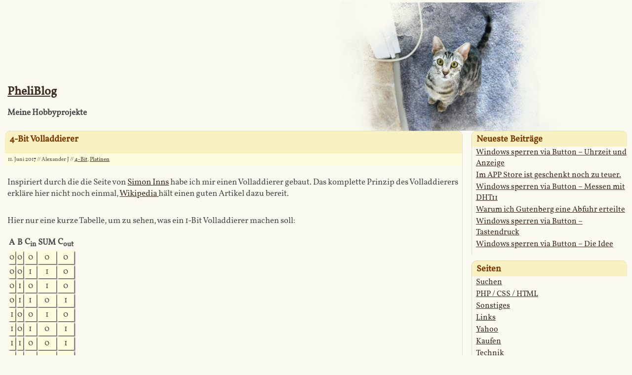

--- FILE ---
content_type: text/html; charset=UTF-8
request_url: https://www.pheli.de/volladdierer/
body_size: 6156
content:
<!DOCTYPE html PUBLIC "-//W3C//DTD XHTML 1.0 Transitional//EN" "http://www.w3.org/TR/xhtml1/DTD/xhtml1-transitional.dtd">

<html xmlns="http://www.w3.org/1999/xhtml" lang="de">
<head>
    
    <meta http-equiv="Content-Type" content="text/html; charset=UTF-8" />
    <meta charset="UTF-8" />
    <meta name="theme-color" content="#F8F1C1"/>
        
    <title>
          4-Bit Volladdierer    </title>
    <style>
        .kopfbild {
            background-image: url("https://www.pheli.de/wp-content/uploads/2022/07/Fleur-1.jpg");
        }
    </style>
    <link rel="profile" href="http://gmpg.org/xfn/11" />
    <link rel="pingback" href="https://www.pheli.de/xmlrpc.php" />
        <meta name='robots' content='max-image-preview:large' />
<link rel="alternate" type="application/rss+xml" title="PheliBlog &raquo; Feed" href="https://www.pheli.de/feed/" />
<link rel="alternate" type="application/rss+xml" title="PheliBlog &raquo; Kommentar-Feed" href="https://www.pheli.de/comments/feed/" />
<link rel="alternate" type="application/rss+xml" title="PheliBlog &raquo; 4-Bit Volladdierer-Kommentar-Feed" href="https://www.pheli.de/volladdierer/feed/" />
<style id='wp-img-auto-sizes-contain-inline-css' type='text/css'>
img:is([sizes=auto i],[sizes^="auto," i]){contain-intrinsic-size:3000px 1500px}
/*# sourceURL=wp-img-auto-sizes-contain-inline-css */
</style>
<style id='classic-theme-styles-inline-css' type='text/css'>
/*! This file is auto-generated */
.wp-block-button__link{color:#fff;background-color:#32373c;border-radius:9999px;box-shadow:none;text-decoration:none;padding:calc(.667em + 2px) calc(1.333em + 2px);font-size:1.125em}.wp-block-file__button{background:#32373c;color:#fff;text-decoration:none}
/*# sourceURL=/wp-includes/css/classic-themes.min.css */
</style>
<link rel='stylesheet' id='contact-form-7-css' href='https://www.pheli.de/wp-content/plugins/contact-form-7/includes/css/styles.css?ver=6.1.4' type='text/css' media='all' />
<link rel='stylesheet' id='gitter2018-css' href='https://www.pheli.de/wp-content/themes/gitter-2018/style.css' type='text/css' media='all' />
<link rel="https://api.w.org/" href="https://www.pheli.de/wp-json/" /><link rel="alternate" title="JSON" type="application/json" href="https://www.pheli.de/wp-json/wp/v2/posts/865" /><link rel="EditURI" type="application/rsd+xml" title="RSD" href="https://www.pheli.de/xmlrpc.php?rsd" />
<link rel="canonical" href="https://www.pheli.de/volladdierer/" />
<link rel='shortlink' href='https://www.pheli.de/?p=865' />
<link rel="icon" href="https://www.pheli.de/wp-content/uploads/2018/05/cropped-liese_icn-32x32.jpg" sizes="32x32" />
<link rel="icon" href="https://www.pheli.de/wp-content/uploads/2018/05/cropped-liese_icn-192x192.jpg" sizes="192x192" />
<link rel="apple-touch-icon" href="https://www.pheli.de/wp-content/uploads/2018/05/cropped-liese_icn-180x180.jpg" />
<meta name="msapplication-TileImage" content="https://www.pheli.de/wp-content/uploads/2018/05/cropped-liese_icn-270x270.jpg" />
    
</head>

<body >
    
    <div id="kasten"> <!-- #kasten anfang -->
        <div id="kopf" class="kopfbild">
                <h2><a href="https://www.pheli.de">PheliBlog</a></h2>
                <h3>Meine Hobbyprojekte</h3>
        </div>

        <div class="clear"></div>

        <div id="kasten_links"><!-- #kasten_links anfang -->
<div class="artikel"><h2 class="ueberschrift">4-Bit Volladdierer</h2><div class="metadaten"><p>11. Juni 2017 // Alexander J // <a href="https://www.pheli.de/category/4-bit/" rel="category tag">4-Bit</a>, <a href="https://www.pheli.de/category/platinen/" rel="category tag">Platinen</a>&nbsp;</p></div><div class="beitragsinhalt"><p>Inspiriert durch die die Seite von <a href="http://www.waitingforfriday.com/?p=529" target="_blank" rel="noopener">Simon Inns</a> habe ich mir einen Volladdierer gebaut. Das komplette Prinzip des Volladdierers erkläre hier nicht noch einmal, <a href="https://de.wikipedia.org/wiki/Volladdierer" target="_blank" rel="noopener">Wikipedia </a>hält einen guten Artikel dazu bereit.<br />
<span id="more-865"></span><br />
Hier nur eine kurze Tabelle, um zu sehen, was ein 1-Bit Volladdierer machen soll:</p>
<table class="aligncenter">
<tbody>
<tr>
<th style="text-align: center; vertical-align: middle;">A</td>
<th style="text-align: center; vertical-align: middle;">B</td>
<th style="text-align: center; vertical-align: middle;">C<sub>in</sub></td>
<th style="text-align: center; vertical-align: middle;">SUM</td>
<th style="text-align: center; vertical-align: middle;">C<sub>out</sub></td>
</tr>
<tr>
<td style="text-align: center;">0</td>
<td style="text-align: center;">0</td>
<td style="text-align: center;">0</td>
<td style="text-align: center;">0</td>
<td style="text-align: center;">0</td>
</tr>
<tr>
<td style="text-align: center;">0</td>
<td style="text-align: center;">0</td>
<td style="text-align: center;">1</td>
<td style="text-align: center;">1</td>
<td style="text-align: center;">0</td>
</tr>
<tr>
<td style="text-align: center;">0</td>
<td style="text-align: center;">1</td>
<td style="text-align: center;">0</td>
<td style="text-align: center;">1</td>
<td style="text-align: center;">0</td>
</tr>
<tr>
<td style="text-align: center;">0</td>
<td style="text-align: center;">1</td>
<td style="text-align: center;">1</td>
<td style="text-align: center;">0</td>
<td style="text-align: center;">1</td>
</tr>
<tr>
<td style="text-align: center;">1</td>
<td style="text-align: center;">0</td>
<td style="text-align: center;">0</td>
<td style="text-align: center;">1</td>
<td style="text-align: center;">0</td>
</tr>
<tr>
<td style="text-align: center;">1</td>
<td style="text-align: center;">0</td>
<td style="text-align: center;">1</td>
<td style="text-align: center;">0</td>
<td style="text-align: center;">1</td>
</tr>
<tr>
<td style="text-align: center;">1</td>
<td style="text-align: center;">1</td>
<td style="text-align: center;">0</td>
<td style="text-align: center;">0</td>
<td style="text-align: center;">1</td>
</tr>
<tr>
<td style="text-align: center;">1</td>
<td style="text-align: center;">1</td>
<td style="text-align: center;">1</td>
<td style="text-align: center;">1</td>
<td style="text-align: center;">1</td>
</tr>
</tbody>
</table>
<p>&nbsp;</p>
<div id="attachment_864" style="width: 310px" class="wp-caption aligncenter"><a href="https://www.pheli.de/volladdierer/volladdierer/"><img fetchpriority="high" decoding="async" aria-describedby="caption-attachment-864" class="wp-image-864 size-medium" src="https://www.pheli.de/wp-content/uploads/2017/06/Volladdierer-300x265.jpg" alt="" width="300" height="265" srcset="https://www.pheli.de/wp-content/uploads/2017/06/Volladdierer-300x265.jpg 300w, https://www.pheli.de/wp-content/uploads/2017/06/Volladdierer-768x678.jpg 768w, https://www.pheli.de/wp-content/uploads/2017/06/Volladdierer.jpg 1000w" sizes="(max-width: 300px) 100vw, 300px" /></a><p id="caption-attachment-864" class="wp-caption-text">1- Bit Volladdierer</p></div>
<p>Spannender ist die Idee daraus eine ALU (Arithmetisch-logische Einheit) werden zu lassen. Dazu fehlen mir aber noch ein paar Schritte im Bau.<br />
Zunächst einmal der der 1-Bit-Addierer:</p>
<p>Ich habe einfach den NPN Transistor BC547B und kleine Widerstände genommen. Die Platine wäre mit SMD Bauteilen wohl entschieden kleiner geworden, aber in klassischer THT Bauweise viel &#8222;nerdiger&#8220;.<br />
Vier diese Addierer können schon Zahlen von 0 bis 15 zusammenzählen. Weil ich hier die Funktion der Platinen testenwollte habe ich mir ein &#8222;Mainboard&#8220; gebaut, wo ich die beiden Eingabenibble (Nibble = 4 Bit) und die 5 Bit der Ausgabe darstellen. 5 Bit, weil 4 Ergebnis- und ein Übertragsbit.</p>
<div id="attachment_861" style="width: 310px" class="wp-caption aligncenter"><a href="https://www.pheli.de/volladdierer/4-bit-volladdierer/"><img decoding="async" aria-describedby="caption-attachment-861" class="wp-image-861 size-medium" src="https://www.pheli.de/wp-content/uploads/2017/06/4-Bit-Volladdierer-300x294.jpg" alt="" width="300" height="294" srcset="https://www.pheli.de/wp-content/uploads/2017/06/4-Bit-Volladdierer-300x294.jpg 300w, https://www.pheli.de/wp-content/uploads/2017/06/4-Bit-Volladdierer-768x753.jpg 768w, https://www.pheli.de/wp-content/uploads/2017/06/4-Bit-Volladdierer.jpg 1000w" sizes="(max-width: 300px) 100vw, 300px" /></a><p id="caption-attachment-861" class="wp-caption-text">4- Bit Volladdiere aus 4x 1 Bit</p></div>
<p>Hier zwei Bilder vom dem &#8222;Highend Computer&#8220; im Einsatz.</p>
<div id="attachment_863" style="width: 310px" class="wp-caption aligncenter"><a href="https://www.pheli.de/volladdierer/9und4/"><img decoding="async" aria-describedby="caption-attachment-863" class="wp-image-863 size-medium" src="https://www.pheli.de/wp-content/uploads/2017/06/9und4-300x125.jpg" alt="" width="300" height="125" srcset="https://www.pheli.de/wp-content/uploads/2017/06/9und4-300x125.jpg 300w, https://www.pheli.de/wp-content/uploads/2017/06/9und4.jpg 600w" sizes="(max-width: 300px) 100vw, 300px" /></a><p id="caption-attachment-863" class="wp-caption-text">1001 + 0100 = 01101</p></div>
<p>Die 9 (binär 1001) und 4 (0010) werden addiert und ergeben 13 (1101).</p>
<div id="attachment_862" style="width: 310px" class="wp-caption aligncenter"><a href="https://www.pheli.de/volladdierer/12und5/"><img loading="lazy" decoding="async" aria-describedby="caption-attachment-862" class="wp-image-862 size-medium" src="https://www.pheli.de/wp-content/uploads/2017/06/12und5-300x125.jpg" alt="" width="300" height="125" srcset="https://www.pheli.de/wp-content/uploads/2017/06/12und5-300x125.jpg 300w, https://www.pheli.de/wp-content/uploads/2017/06/12und5.jpg 600w" sizes="auto, (max-width: 300px) 100vw, 300px" /></a><p id="caption-attachment-862" class="wp-caption-text">0011 + 0101 = 10001</p></div>
<p>Nun rechne ich hier 12 (1100) und 5 (0101) und erhalte 17 (10001)</p>
<p>An der ALU arbeite ich z.Zt.noch. <span style="text-decoration: line-through;">Die nächsten Platinen der Baugruppen der ALU (AND, XOR und NOT) sind schon als Entwurf erstellt und werden wohl in China gerade geätzt.</span> Die nächsten Baugruppen (<a href="https://www.pheli.de/auf-dem-weg-zur-alu-arithmetisch-logische-einheit-teil-1/">AND, XOR und NOT</a>) sind fertig aufgebaut.</p>
<p>&nbsp;</p>
</div><div class="navi_single_links">Zum Artikel &laquo; <a href="https://www.pheli.de/externer-interrupt-am-arduino-nano/" rel="prev">Externer Interrupt am Arduino Nano</a>&nbsp;</div><div class="navi_single_rechts">Zum Artikel <a href="https://www.pheli.de/temperatur-und-luftfeuchte-mit-arduino-messen/" rel="next">Temperatur und Luftfeuchte mit Arduino messen</a> &raquo;</div></div>

        
            </div><!-- #kasten_links ende -->
            
            <div id="kasten_rechts"><!-- #kasten_rechts anfang -->
                                
		<div class="widget">
		<h2 class="ueberschrift">Neueste Beiträge</h2>
		<ul>
											<li>
					<a href="https://www.pheli.de/windows-sperren-via-button-uhrzeit-und-anzeige/">Windows sperren via Button – Uhrzeit und Anzeige</a>
									</li>
											<li>
					<a href="https://www.pheli.de/im-app-store-ist-geschenkt-noch-zu-teuer/">Im APP Store ist geschenkt noch zu teuer.</a>
									</li>
											<li>
					<a href="https://www.pheli.de/windows-sperren-via-button-messen-mit-dht11/">Windows sperren via Button – Messen mit DHT11</a>
									</li>
											<li>
					<a href="https://www.pheli.de/warum-ich-gutenberg-eine-abfuhr-erteilte/">Warum ich Gutenberg eine Abfuhr erteilte</a>
									</li>
											<li>
					<a href="https://www.pheli.de/windows-sperren-via-button-tastendruck/">Windows sperren via Button – Tastendruck</a>
									</li>
											<li>
					<a href="https://www.pheli.de/windows-sperren-via-button-die-idee/">Windows sperren via Button &#8211; Die Idee</a>
									</li>
					</ul>

		</div><div class="widget"><h2 class="ueberschrift">Seiten</h2>
			<ul>
				<li class="page_item page-item-28"><a href="https://www.pheli.de/suchen/">Suchen</a></li>
<li class="page_item page-item-32"><a href="https://www.pheli.de/php-css-html/">PHP / CSS / HTML</a></li>
<li class="page_item page-item-34"><a href="https://www.pheli.de/sonstiges/">Sonstiges</a></li>
<li class="page_item page-item-507"><a href="https://www.pheli.de/links/">Links</a></li>
<li class="page_item page-item-508"><a href="https://www.pheli.de/yahoo/">Yahoo</a></li>
<li class="page_item page-item-509"><a href="https://www.pheli.de/kaufen/">Kaufen</a></li>
<li class="page_item page-item-689"><a href="https://www.pheli.de/technik/">Technik</a></li>
			</ul>

			</div><div class="widget"><h2 class="ueberschrift">Kategorien</h2>
			<ul>
					<li class="cat-item cat-item-22"><a href="https://www.pheli.de/category/4-bit/">4-Bit</a>
</li>
	<li class="cat-item cat-item-1"><a href="https://www.pheli.de/category/allgemein/">Allgemein</a>
</li>
	<li class="cat-item cat-item-9"><a href="https://www.pheli.de/category/arduino/">Arduino</a>
</li>
	<li class="cat-item cat-item-27"><a href="https://www.pheli.de/category/nordsee/">Nordsee</a>
</li>
	<li class="cat-item cat-item-15"><a href="https://www.pheli.de/category/platinen/">Platinen</a>
</li>
	<li class="cat-item cat-item-48"><a href="https://www.pheli.de/category/software/">Software</a>
</li>
	<li class="cat-item cat-item-26"><a href="https://www.pheli.de/category/urlaub/">Urlaub</a>
</li>
	<li class="cat-item cat-item-11"><a href="https://www.pheli.de/category/windows/">Windows</a>
</li>
	<li class="cat-item cat-item-32"><a href="https://www.pheli.de/category/winter/">Winter</a>
</li>
	<li class="cat-item cat-item-52"><a href="https://www.pheli.de/category/wordpress/">WordPress</a>
</li>
	<li class="cat-item cat-item-39"><a href="https://www.pheli.de/category/xmas/">xMas</a>
</li>
			</ul>

			</div><div class="widget"><h2 class="ueberschrift">Schlagwörter</h2><div class="tagcloud"><a href="https://www.pheli.de/tag/4-bit-pc/" class="tag-cloud-link tag-link-23 tag-link-position-1" style="font-size: 20.79012345679pt;" aria-label="4-Bit-PC (10 Einträge)">4-Bit-PC</a>
<a href="https://www.pheli.de/tag/74hc151/" class="tag-cloud-link tag-link-25 tag-link-position-2" style="font-size: 8pt;" aria-label="74HC151 (1 Eintrag)">74HC151</a>
<a href="https://www.pheli.de/tag/alu/" class="tag-cloud-link tag-link-24 tag-link-position-3" style="font-size: 20.098765432099pt;" aria-label="ALU (9 Einträge)">ALU</a>
<a href="https://www.pheli.de/tag/app/" class="tag-cloud-link tag-link-49 tag-link-position-4" style="font-size: 8pt;" aria-label="APP (1 Eintrag)">APP</a>
<a href="https://www.pheli.de/tag/arduino/" class="tag-cloud-link tag-link-12 tag-link-position-5" style="font-size: 22pt;" aria-label="Arduino (12 Einträge)">Arduino</a>
<a href="https://www.pheli.de/tag/attiny/" class="tag-cloud-link tag-link-16 tag-link-position-6" style="font-size: 17.506172839506pt;" aria-label="ATtiny (6 Einträge)">ATtiny</a>
<a href="https://www.pheli.de/tag/ch340/" class="tag-cloud-link tag-link-14 tag-link-position-7" style="font-size: 8pt;" aria-label="CH340 (1 Eintrag)">CH340</a>
<a href="https://www.pheli.de/tag/deko/" class="tag-cloud-link tag-link-33 tag-link-position-8" style="font-size: 11.111111111111pt;" aria-label="Deko (2 Einträge)">Deko</a>
<a href="https://www.pheli.de/tag/design/" class="tag-cloud-link tag-link-35 tag-link-position-9" style="font-size: 8pt;" aria-label="Design (1 Eintrag)">Design</a>
<a href="https://www.pheli.de/tag/dht11/" class="tag-cloud-link tag-link-21 tag-link-position-10" style="font-size: 13.185185185185pt;" aria-label="DHT11 (3 Einträge)">DHT11</a>
<a href="https://www.pheli.de/tag/daenemark/" class="tag-cloud-link tag-link-29 tag-link-position-11" style="font-size: 8pt;" aria-label="Dänemark (1 Eintrag)">Dänemark</a>
<a href="https://www.pheli.de/tag/entprellen/" class="tag-cloud-link tag-link-45 tag-link-position-12" style="font-size: 8pt;" aria-label="entprellen (1 Eintrag)">entprellen</a>
<a href="https://www.pheli.de/tag/interrupt/" class="tag-cloud-link tag-link-20 tag-link-position-13" style="font-size: 11.111111111111pt;" aria-label="Interrupt (2 Einträge)">Interrupt</a>
<a href="https://www.pheli.de/tag/led/" class="tag-cloud-link tag-link-18 tag-link-position-14" style="font-size: 16.296296296296pt;" aria-label="LED (5 Einträge)">LED</a>
<a href="https://www.pheli.de/tag/motog4/" class="tag-cloud-link tag-link-40 tag-link-position-15" style="font-size: 8pt;" aria-label="MotoG4 (1 Eintrag)">MotoG4</a>
<a href="https://www.pheli.de/tag/mytwocents/" class="tag-cloud-link tag-link-51 tag-link-position-16" style="font-size: 14.913580246914pt;" aria-label="MyTwoCents (4 Einträge)">MyTwoCents</a>
<a href="https://www.pheli.de/tag/nano/" class="tag-cloud-link tag-link-19 tag-link-position-17" style="font-size: 8pt;" aria-label="Nano (1 Eintrag)">Nano</a>
<a href="https://www.pheli.de/tag/nordsee/" class="tag-cloud-link tag-link-30 tag-link-position-18" style="font-size: 8pt;" aria-label="Nordsee (1 Eintrag)">Nordsee</a>
<a href="https://www.pheli.de/tag/ram/" class="tag-cloud-link tag-link-36 tag-link-position-19" style="font-size: 8pt;" aria-label="RAM (1 Eintrag)">RAM</a>
<a href="https://www.pheli.de/tag/ringkobing/" class="tag-cloud-link tag-link-31 tag-link-position-20" style="font-size: 8pt;" aria-label="Ringkøbing (1 Eintrag)">Ringkøbing</a>
<a href="https://www.pheli.de/tag/shiftregister/" class="tag-cloud-link tag-link-17 tag-link-position-21" style="font-size: 17.506172839506pt;" aria-label="Shiftregister (6 Einträge)">Shiftregister</a>
<a href="https://www.pheli.de/tag/speicher/" class="tag-cloud-link tag-link-37 tag-link-position-22" style="font-size: 11.111111111111pt;" aria-label="Speicher (2 Einträge)">Speicher</a>
<a href="https://www.pheli.de/tag/ssd1306/" class="tag-cloud-link tag-link-43 tag-link-position-23" style="font-size: 11.111111111111pt;" aria-label="SSD1306 (2 Einträge)">SSD1306</a>
<a href="https://www.pheli.de/tag/taste/" class="tag-cloud-link tag-link-44 tag-link-position-24" style="font-size: 8pt;" aria-label="Taste (1 Eintrag)">Taste</a>
<a href="https://www.pheli.de/tag/urlaub/" class="tag-cloud-link tag-link-28 tag-link-position-25" style="font-size: 8pt;" aria-label="Urlaub (1 Eintrag)">Urlaub</a>
<a href="https://www.pheli.de/tag/windows/" class="tag-cloud-link tag-link-13 tag-link-position-26" style="font-size: 13.185185185185pt;" aria-label="Windows (3 Einträge)">Windows</a>
<a href="https://www.pheli.de/tag/winter/" class="tag-cloud-link tag-link-34 tag-link-position-27" style="font-size: 11.111111111111pt;" aria-label="Winter (2 Einträge)">Winter</a>
<a href="https://www.pheli.de/tag/wordpress/" class="tag-cloud-link tag-link-46 tag-link-position-28" style="font-size: 8pt;" aria-label="Wordpress (1 Eintrag)">Wordpress</a>
<a href="https://www.pheli.de/tag/xmas/" class="tag-cloud-link tag-link-38 tag-link-position-29" style="font-size: 13.185185185185pt;" aria-label="xMas (3 Einträge)">xMas</a>
<a href="https://www.pheli.de/tag/zs-042/" class="tag-cloud-link tag-link-53 tag-link-position-30" style="font-size: 8pt;" aria-label="ZS-042 (1 Eintrag)">ZS-042</a></div>
</div><div class="widget"><h2 class="ueberschrift">Highlights</h2>
		<style type="text/css">
			#gallery-1 {
				margin: auto;
			}
			#gallery-1 .gallery-item {
				float: left;
				margin-top: 10px;
				text-align: center;
				width: 50%;
			}
			#gallery-1 img {
				border: 2px solid #cfcfcf;
			}
			#gallery-1 .gallery-caption {
				margin-left: 0;
			}
			/* see gallery_shortcode() in wp-includes/media.php */
		</style>
		<div id='gallery-1' class='gallery galleryid-865 gallery-columns-2 gallery-size-thumbnail'><dl class='gallery-item'>
			<dt class='gallery-icon landscape'>
				<a href='https://www.pheli.de/die-verbesserte-alu/alu-2/'><img width="150" height="150" src="https://www.pheli.de/wp-content/uploads/2018/07/ALU-2-150x150.jpg" class="attachment-thumbnail size-thumbnail" alt="" aria-describedby="gallery-1-1188" decoding="async" loading="lazy" /></a>
			</dt>
				<dd class='wp-caption-text gallery-caption' id='gallery-1-1188'>
				Die neue verbesserte ALU
				</dd></dl><dl class='gallery-item'>
			<dt class='gallery-icon landscape'>
				<a href='https://www.pheli.de/mein-arduino-nano-erweiterungsboard/grundplatte-2-2/'><img width="150" height="150" src="https://www.pheli.de/wp-content/uploads/2017/05/Grundplatte-2-150x150.jpg" class="attachment-thumbnail size-thumbnail" alt="" aria-describedby="gallery-1-822" decoding="async" loading="lazy" /></a>
			</dt>
				<dd class='wp-caption-text gallery-caption' id='gallery-1-822'>
				Grundplatte
				</dd></dl><br style="clear: both" /><dl class='gallery-item'>
			<dt class='gallery-icon landscape'>
				<a href='https://www.pheli.de/weihnachtsstern/stern2018_v/'><img width="150" height="150" src="https://www.pheli.de/wp-content/uploads/2018/11/Stern2018_V-150x150.jpg" class="attachment-thumbnail size-thumbnail" alt="" aria-describedby="gallery-1-1262" decoding="async" loading="lazy" /></a>
			</dt>
				<dd class='wp-caption-text gallery-caption' id='gallery-1-1262'>
				Weihnachsstern
				</dd></dl><dl class='gallery-item'>
			<dt class='gallery-icon portrait'>
				<a href='https://www.pheli.de/led-matrix-multiplexen-mit-mit-shiftregister-teil-1/schema_595/'><img width="150" height="150" src="https://www.pheli.de/wp-content/uploads/2017/03/Schema_595-150x150.png" class="attachment-thumbnail size-thumbnail" alt="" aria-describedby="gallery-1-664" decoding="async" loading="lazy" /></a>
			</dt>
				<dd class='wp-caption-text gallery-caption' id='gallery-1-664'>
				Schaltplan LED Matrix
				</dd></dl><br style="clear: both" />
		</div>
</div>                            </div><!-- #kasten_rechts ende -->
            
        </div> <!-- #kasten ende -->
        <div class="clear"></div>
        <div id="kasten_ende">
            Der Nachbau oder Einsatz aller Anleitungen und Beschreibungen erfolgt auf eigenes Risiko und eigene Verantwortung. Diese hier
            vorgestellen Anleitungen und Beschreibungen dienen lediglich privaten Zwecken und keiner kommerziellen Nutzung.  
        </div>
        
        <script type="speculationrules">
{"prefetch":[{"source":"document","where":{"and":[{"href_matches":"/*"},{"not":{"href_matches":["/wp-*.php","/wp-admin/*","/wp-content/uploads/*","/wp-content/*","/wp-content/plugins/*","/wp-content/themes/gitter-2018/*","/*\\?(.+)"]}},{"not":{"selector_matches":"a[rel~=\"nofollow\"]"}},{"not":{"selector_matches":".no-prefetch, .no-prefetch a"}}]},"eagerness":"conservative"}]}
</script>
<script type="text/javascript" src="https://www.pheli.de/wp-includes/js/dist/hooks.min.js?ver=dd5603f07f9220ed27f1" id="wp-hooks-js"></script>
<script type="text/javascript" src="https://www.pheli.de/wp-includes/js/dist/i18n.min.js?ver=c26c3dc7bed366793375" id="wp-i18n-js"></script>
<script type="text/javascript" id="wp-i18n-js-after">
/* <![CDATA[ */
wp.i18n.setLocaleData( { 'text direction\u0004ltr': [ 'ltr' ] } );
//# sourceURL=wp-i18n-js-after
/* ]]> */
</script>
<script type="text/javascript" src="https://www.pheli.de/wp-content/plugins/contact-form-7/includes/swv/js/index.js?ver=6.1.4" id="swv-js"></script>
<script type="text/javascript" id="contact-form-7-js-translations">
/* <![CDATA[ */
( function( domain, translations ) {
	var localeData = translations.locale_data[ domain ] || translations.locale_data.messages;
	localeData[""].domain = domain;
	wp.i18n.setLocaleData( localeData, domain );
} )( "contact-form-7", {"translation-revision-date":"2025-10-26 03:28:49+0000","generator":"GlotPress\/4.0.3","domain":"messages","locale_data":{"messages":{"":{"domain":"messages","plural-forms":"nplurals=2; plural=n != 1;","lang":"de"},"This contact form is placed in the wrong place.":["Dieses Kontaktformular wurde an der falschen Stelle platziert."],"Error:":["Fehler:"]}},"comment":{"reference":"includes\/js\/index.js"}} );
//# sourceURL=contact-form-7-js-translations
/* ]]> */
</script>
<script type="text/javascript" id="contact-form-7-js-before">
/* <![CDATA[ */
var wpcf7 = {
    "api": {
        "root": "https:\/\/www.pheli.de\/wp-json\/",
        "namespace": "contact-form-7\/v1"
    }
};
//# sourceURL=contact-form-7-js-before
/* ]]> */
</script>
<script type="text/javascript" src="https://www.pheli.de/wp-content/plugins/contact-form-7/includes/js/index.js?ver=6.1.4" id="contact-form-7-js"></script>
    </body>
</html>

--- FILE ---
content_type: text/css
request_url: https://www.pheli.de/wp-content/themes/gitter-2018/style.css
body_size: 1975
content:
/*
Theme Name: Gitter 2018
Theme URI: https://www.pheli.de/
Description: Gitterorientiertes Design
Version: 0.4
Author: Alexander Jungchen
Author URI: https://www.pheli.de/
Tags: two-columns
*/


@font-face { 
	font-family: 'vollkorn';
	src: url('./font/Vollkorn-Regular.woff2') format('woff2');
	src: url('./font/Vollkorn-Regular.woff') format('woff');
	font-weight: 400;
	font-style:normal;
}


@font-face { 
	font-family: 'vollkorn';
	src: url('./type/Vollkorn-Italic.woff2') format('woff2');
	src: url('./type/Vollkorn-Italic.woff') format('woff');
	font-weight: 400;
	font-style:italic;
}


/* Allgemeines */

body {
    color:          #494949;
    font-family:    'vollkorn',serif;
    font-kerning:   normal;
    font-size:      100%;
    margin:         0px 4px 8px 4px;
    background-color: #FAFAF0;
}

.clear {
    clear:          both;
}

/* Gallerie */
.gallery {
    margin: 0 auto;
    width:  100%;
 }
.gallery-item {
    float:      left;	
	text-align: left;
    width:      160px;
    margin:     5px auto;
    position:relative;
}
.gallery img {
    box-shadow: 5px 5px 10px 0px #AFAFAF; 
    transition: all 1s ease;
    border-radius: 10px;
    opacity:    1;
 }
.gallery img:hover {
   opacity:     0.8; 
 }
.gallery-caption {
    color:      #666;
    font-size:  12px;
    width:      160px;
    margin-left: 0px;
    padding-top: 2px;
    display:    inline;
    text-align: center;
 }

.schriftsyntax {
	width:90% !important;
}

/*Grundgerüst*/

#kasten {
    width:          99%;
    margin:         0px auto;
}
#kopf {
    width:          99%;
    min-height:     265px;
    position:       relative;
    background-repeat: no-repeat;
    background-position: top center;
    background-attachment:fixed;
    background-size: auto;
    background-color: #FAFAF0;
    
}
#kasten_links {
    width:          75%;
    margin:         0px;
    padding:        0px;
    float:          left;
    display:        flex;
    flex-direction: row;
    flex-wrap:      wrap;
    margin-top:     -3px;
    background-color: #FAFAF0;
    
}
#kasten_rechts {
    width:          25%;
    margin:         0px;
    padding:        0px;
    float:          left;
    margin-top:     -3px;
}

/* Schmale Displays*/
@media screen and (orientation:portrait) {
    #kasten_links {
        width:          99%;
        margin:         0px;
        padding:        0px;
        float:          left;
        display:        flex;
        flex-direction: row;
        flex-wrap:      wrap;
        margin-top:     -3px;
        background-color: #FAFAF0;
    }
    #kasten_rechts {
        width:          99%;
        margin:         0px;
        padding:        0px;
        float:          left;
        margin-top:     -3px;
    }
}

#kasten_ende {
    height:         3em;
    color:          #494949;
    padding:        1em 0 1em 0;
    width:          99%;
    margin:         0px auto;
    font-size:      11px;
}

/*kopf*/

#kopf   a:link,
        a:visited,
        a:hover,
        a:active
{
    color:           #3F2D24;
}

#kopf h2 {
    position:       absolute;
    bottom:         0;
    width:          50%;
    text-align:     justify;
    padding:        0px 0px 0.9em 5px;
    margin:         0px 0px 1.7em 0px;
    color:          #3F2D24;
}
#kopf h3 {
    position:       absolute;
    bottom:         0;
    width:          48%;
    text-align:     justify;
    padding:        3px 0px 0.5em 5px;
    font-size:      17px;
}

/* Das Datum */

#datum {
    float:left;
    background-color:   #FAFAF0;
    border:             0px hidden #000;
    border-radius:      5px;
    padding:            0px;
    box-shadow:         2px 2px 2px #636363;
    margin:             1px 0.5em 2px 2px;
    padding:            0px;
}
#datum h2 {
    padding:            1px;
    font-size:          11px;
    margin:             0px;
    text-align:         center;
    color:              #3F2D24;
    height:             15px;
    border-top-left-radius: 5px;
    border-top-right-radius: 5px;
    background-color:   #FFDFC4;
}
#datum p {
    padding:            1px;
    margin:             1px;
    font-size:          12px;
    color:              #3F2D24;
    height:             15px;
}

/*Beiträge*/

#kasten_links a:link,
              a:visited,
              a:hover,
              a:active
{
    color:    #3F2D24;
}

#kasten_links div.beitrag {
    float:          left;
    width:          49%;
    border-width:   0px;
    margin:         3px 5px 1em 0px;
    border-radius:  10px 10px 0px 0px;
    border-width:   1px 1px 0px 0px;
    border-color:   #C1C1C1;
    border-style:   dotted;
}

/* Schmale Displays*/
@media screen and (orientation:portrait) {
    #kasten_links div.beitrag {
    float:          left;
    width:          98%;
    border-width:   0px;
    margin:         3px 5px 1em 0px;
    }
}

#kasten_links h2.ueberschrift {
    font-size:      18px;
    color:          #7F3900;
    background-color: #F8F1C1;
    padding:        2px;
    margin:         0px;
    width:          auto;
    min-height:     2.3em;
    padding:        4px 0px 0px 0.5em;
    border-radius:  10px 10px 0px 0px;
}

#kasten_links div.beitragsinhalt {
    font-size:     17px;
    padding:       5px;
    height:        auto;
    background-color: #FAFAF0;
    
}
#kasten_links div.beitragsinhalt p{
    /*margin:        0px 0px 0.5em 0px;*/
    background-color: #FAFAF0;
}
#kasten_links div.beitragsinhalt span {
    text-align:    right;
    display:       block;
    margin-top:    0.5em;
    color:         #3F2D24;
}
#kasten_links div.beitragsinhalt thead td {
     background-color: #F8F1C1;  
}
#kasten_links div.beitragsinhalt td {
    padding:        2px;
    margin:         2px;
    background-color: #FFFDDF;
    box-shadow:     2px 2px 2px #636363;
}
#kasten_links div.metadaten {
    font-size:      11px;
    background-color: #FFFDDF;
    margin:         0px 0px 0px 0px;
    padding:        2px 2px 2px 0.5em;
    width:          auto;
}
#kasten_links div.metadaten p{
    margin:         3px 0px;
}
#kasten_links img.beitragsbild {
    float:          left;
    margin:         0px 0.5em 2px 0px;
    padding-top:    3px;
    border-radius:  5px;
}
#kasten_links h2.vorzurueck {
    font-size:      18px;
    color:          #7F3900;
    background-color: #F7EFC5;
    padding:        2px;
    margin:         0px;
    width:          auto;
    min-height:     2.3em;
    padding:        4px 0px 0px 0.5em;
    border-radius:  10px 10px 0px 0px;
}

/* Einzelner Artikel */

#kasten_links div.artikel {
    float:          left;
    width:          98%;
    border-width:   0px;
    margin:         3px 5px 1em 0px;
    border-radius:  10px 10px 0px 0px;
    border-width:   1px 1px 0px 0px;
    border-color:   #C1C1C1;
    border-style:   dotted;
}
#kasten_links div.zeige_seiten {
    background-color: #F8F1C1;
    padding:        5px;
    margin-bottom:  0.6em;
    width:          99%;
    float:          left;
    height:         auto;
}
#kasten_links div.zeige_seiten p {
    background-color: #F8F1C1;
}
#kasten_links div.beitragsinhalt a img{
    max-width:      95%;
    height:         auto;
}

#kasten_links div.posting {
    background-color: #FFFDDF;
    padding:        5px;
    margin-bottom:  0.6em;
    width:          99%;
    float:          left;
    height:         auto;
}
#kasten_links div.posting p span{
    text-align:     left;
    color:          #494949;
    font-size:      14px;
}
#kasten_links div.navi_single_links {
    float:          left;
    text-align:     left;
    margin-bottom:  12px;
    margin-top:     12px;
    background-color: #fbfaf0;
    padding:        2px;
}
#kasten_links div.navi_single_rechts {
    float:          right;
    text-align:     right;
    margin-bottom:  12px;
    margin-top:     12px;
    background-color: #fbfaf0;
    padding:        2px;  
}

/*Widget*/

#kasten_rechts a:link,
               a:visited,
               a:hover,
               a:active
{
    color:          #3F2D24;
}

#kasten_rechts div.widget {
    width:          auto;
    margin:         3px 0px 0.8em 0px;
    border-radius:  0px 0px 10px 10px
}
#kasten_rechts h2.ueberschrift {
    font-size:      18px;
    color:          #7F3900;
    text-align:     left;
    vertical-align: middle;
    background-color: #F8F1C1; /*#FFDFC4*/
    margin:         0px;
    min-height:     1.5em; 
    padding:        4px 0.5em 0px 0.5em;
    border-radius:  10px 10px 0px 0px;
    border-width:   1px 0px 0px 1px;
    border-color:   #C1C1C1;
    border-style:   dotted;
}
#kasten_rechts div.widget ul {
    padding:        0px 0px 0.5em 0.5em;
    margin:         0px;
    border-width:   0px 0px 0px 1px;
    border-color:   #C1C1C1;
    border-style:   dotted;
}
#kasten_rechts div.widget ul li {
    list-style:     none;
    padding:        1px 0px 1px 0px;
    margin:         0px;
}
#kasten_rechts div.widget ul li ul{
    opacity:        0;
}
#kasten_rechts div.widget ul li ul li{
    opacity:        1;   
}
#kasten_rechts div.widget div.tagcloud {
    padding:        0px 0px 0.5em 0.5em;
    border-width:   0px 0px 0px 1px;
    border-color:   #C1C1C1;
    border-style:   dotted;
}
#kasten_rechts div.widget div.gallery {
    padding:        0px 0px 0px 5px;
    border-width:   0px 0px 0px 1px;
    border-color:   #C1C1C1;
    border-style:   dotted;
}


/* Kommentar */
#respond h3 {
    color:          #7F3900;
}


.alignleft {
	float: left;
}


/* Noch offen */
.wp-caption,
.wp-caption-text,
.sticky,
.bypostauthor,
.alignright,
.aligncenter,
.screen-reader-text {}




